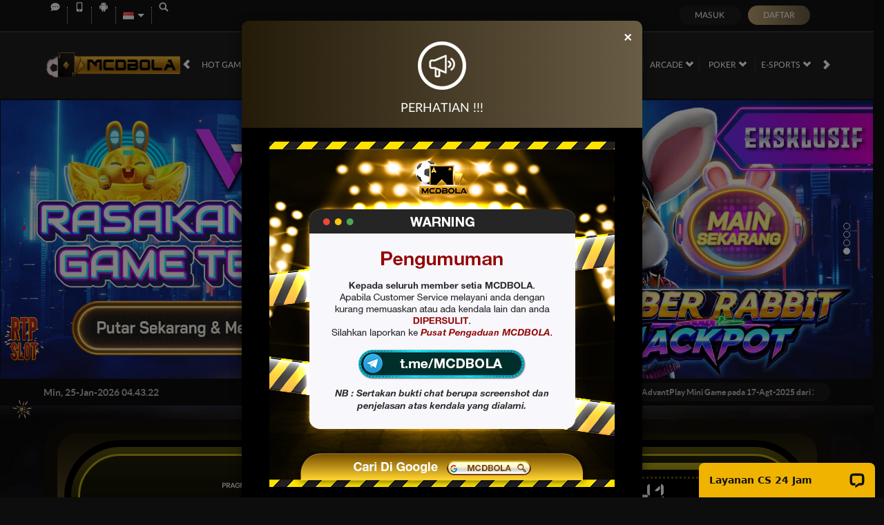

--- FILE ---
content_type: application/javascript; charset=UTF-8
request_url: https://api.livechatinc.com/v3.6/customer/action/get_configuration?organization_id=b4293fd2-9d86-4159-96ea-b7ea905e4dbc&version=1892.0.12.943.1339.24274.190.17.3.5.3.1934.421&x-region=us-south1&group_id=4&jsonp=__lc_static_config
body_size: 1868
content:
__lc_static_config({"buttons":[],"prechat_form":{"id":"176925518508309524","fields":[{"id":"176925518508308049","type":"header","label":"Selamat Datang di **MCDBOLA**, Situs Judi Online Terbaik \u0026amp; Terpercaya.\n\n- Deposit Instant Via **VIPQRIS**\n\n- Bonus **New Member 20%**\n\n- Bonus **Deposit Harian 10%** (2x Sehari)\n\n- Minimal Deposit **Rp10.000,-**\n\n- Minimal Withdraw **Rp50.000,-**\n\n- Terima Deposit E-Wallet \u0026amp; Pulsa\n\n\n======================\nSilahkan Ditekan Link Dibawah ini:\n\n- [**WHATSAAP OFFICIAL**](https://wa.link/t7l2rg)\n\n- [**LINK ALTERNATIF**](https://139.59.224.230)\n\n- [**LINK APK**](https://apk-bank.s3.ap-southeast-1.amazonaws.com/mcd.apk)\n\n- [**RTP SLOT**](https://rtp-mcdbolaaman.com)\n\n- [**TELEGRAM OFFICIAL**](https://t.me/MCDBOLA)\n\n"},{"id":"176925518508308132","type":"name","label":"Username / ID:","required":true},{"id":"176925518508302911","type":"radio","label":"Pertanyaan:","required":true,"options":[{"id":"0","label":"Deposit / Withdraw","checked":false},{"id":"1","label":"Lupa ID / Password","checked":false},{"id":"2","label":"Pendaftaran","checked":false},{"id":"3","label":"Lain-Lain","checked":false}]}]},"ticket_form":{"id":"0","fields":[{"type":"header","label":"Operator kami tidak ada saat ini. Harap tinggalkan pesan dan kami akan menghubungi Anda segera."},{"type":"name","label":"Nama:","required":true},{"type":"email","label":"E-mail:","required":true},{"type":"subject","label":"Perihal:","required":true},{"type":"textarea","label":"Pesan:","required":true}]},"integrations":{},"properties":{"group":{"bb9e5b2f1ab480e4a715977b7b1b4279":{"homescreen_enabled":true,"privacy_policy.enabled":false,"privacy_policy.text":""},"c5e4f61e1a6c3b1521b541bc5c5a2ac5":{"logo_path":"cdn.livechat-files.com/api/file/lc/main/default/logo/sz2tt7jpJ6VJwBo.png","new_theme.agent_message_color_background":"#252525","new_theme.agent_message_color_text":"#FFFFFF","new_theme.agentbar_background_color":"#252525","new_theme.agentbar_text":"#FFFFFF","new_theme.background_color":"#111111","new_theme.cta_color":"#F0B400","new_theme.custom_json":"","new_theme.minimized_color_background":"#F0B400","new_theme.minimized_color_icon":"#111111","new_theme.minimized_color_text":"#111111","new_theme.name":"smooth","new_theme.system_message_color":"#B3B3B3","new_theme.titlebar_background_color":"#252525","new_theme.titlebar_text":"#FFFFFF","new_theme.variant":"dark","new_theme.visitor_message_color_background":"#F0B400","new_theme.visitor_message_color_text":"#111111"},"core":{"chat_page_title":"Chat now! | AGEN89 Customer Support"},"feade1d6c3f17748ae4c8d917a1e1068":{"forwardTicketFormToHelpdesk":false}},"license":{"0e655920289dbafb0376a0f4491372d9":{"onboarded":false},"b0c559436b7d82f29d971faab4c6c2aa":{"onboarded":false},"bb9e5b2f1ab480e4a715977b7b1b4279":{"add_to_website_enabled":true,"detached_mode_enabled":true,"messaging_in_queue_enabled":true,"utm_params_enabled":true},"core":{"attachments.enable_for_visitors":"1","chat_between_groups":"1","continuous_chat_widget_enabled":"1","customer_history_enabled":"1","default_widget":"livechat","non_profit":"0"},"ee631a7ff555f8b6e354705201860c81":{"onboarded":false},"f14e86a88bd213b7b3717c9f76e5e823":{"onboarded":false},"feade1d6c3f17748ae4c8d917a1e1068":{"hdLicenseID":1624795699}}},"__priv":{"group":{"chat_boosters":"","chat_page_title":"","chat_window.custom_mobile_settings":"0","chat_window.disable_minimized":"0","chat_window.disable_sounds":"0","chat_window.display_avatar":"1","chat_window.display_logo":"0","chat_window.display_transcript_button":"0","chat_window.hide_on_init":"0","chat_window.hide_on_mobile":"0","chat_window.hide_trademark":"0","chat_window.logo_path":"cdn.livechat-files.com/api/file/lc/main/default/logo/sz2tt7jpJ6VJwBo.png","chat_window.mobile_disable_minimized":"0","chat_window.mobile_hide_on_init":"0","chat_window.mobile_minimized_theme":"bar","chat_window.mobile_offset_x":"0","chat_window.mobile_offset_y":"0","chat_window.mobile_screen_position":"right","chat_window.new_theme.agent_message_color_background":"#252525","chat_window.new_theme.agent_message_color_text":"#FFFFFF","chat_window.new_theme.agentbar_background_color":"#252525","chat_window.new_theme.agentbar_text":"#FFFFFF","chat_window.new_theme.background_color":"#111111","chat_window.new_theme.cta_color":"#F0B400","chat_window.new_theme.custom_json":"","chat_window.new_theme.minimized_color_background":"#F0B400","chat_window.new_theme.minimized_color_icon":"#111111","chat_window.new_theme.minimized_color_text":"#111111","chat_window.new_theme.name":"smooth","chat_window.new_theme.system_message_color":"#B3B3B3","chat_window.new_theme.titlebar_background_color":"#252525","chat_window.new_theme.titlebar_text":"#FFFFFF","chat_window.new_theme.variant":"dark","chat_window.new_theme.visitor_message_color_background":"#F0B400","chat_window.new_theme.visitor_message_color_text":"#111111","chat_window.offset_x":"0","chat_window.offset_y":"0","chat_window.screen_position":"right","chat_window.theme.minimized":"bar","embedded_chat.display_eye_catcher":"1","embedded_chat.eye_grabber.path":"https://cdn.livechat-files.com/api/file/lc/main/13193982/4/ec/c11049a24636597e15650110a7ee7eec.gif","embedded_chat.eye_grabber.x":"-27","embedded_chat.eye_grabber.y":"26","embedded_chat.hide_when_offline":"0","facebook_url":"","homescreen_enabled":"1","language":"id","links_unfurling":"1","plusone_url":"","pre_chat_survey_after_greeting":"1","privacy_policy.enabled":"0","privacy_policy.text":"","rate_me.enabled":"0","tickets_enabled":"1","twitter_url":""},"license":{"attachments.enable_for_visitors":"1","chat_between_groups":"1","continuous_chat_widget_enabled":"1","customer_history_enabled":"1","default_widget":"livechat","helpdesk.inbound_forwarding":"0","lc_version":"3","mask_credit_cards":"0","non_profit":"0","offline_form_expired_enabled":"0","product":"livechat","widget_version":"3"},"disable_native_tickets":true}});

--- FILE ---
content_type: application/javascript; charset=UTF-8
request_url: https://api.livechatinc.com/v3.6/customer/action/get_dynamic_configuration?x-region=us-south1&license_id=13193982&client_id=c5e4f61e1a6c3b1521b541bc5c5a2ac5&url=https%3A%2F%2Frustlfg.com%2F&channel_type=code&origin=livechat&implementation_type=manual_channels&jsonp=__qcc6592hmos
body_size: 337
content:
__qcc6592hmos({"organization_id":"b4293fd2-9d86-4159-96ea-b7ea905e4dbc","livechat_active":true,"livechat":{"group_id":4,"client_limit_exceeded":false,"domain_allowed":true,"online_group_ids":[0,1,2,3,4,5,6,7,8,9,10,11,12,13,14,22,23,24,25,27],"config_version":"1892.0.12.943.1339.24274.190.17.3.5.3.1934.421","localization_version":"6bb83031e4f97736cbbada081b074fb6_36d05dce4f3462305d721b333065d4ae","language":"id"},"default_widget":"livechat"});